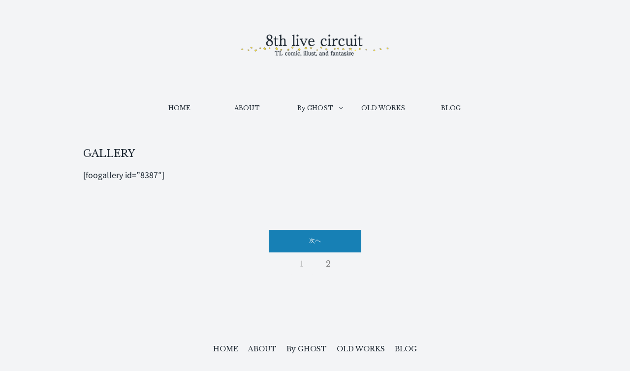

--- FILE ---
content_type: text/css
request_url: https://8th-livecircuit.com/wp-content/themes/cocoon-child-master/style.css?ver=6.8.3&fver=20260122120217
body_size: 9768
content:
@charset "UTF-8";

/*!
Theme Name: Cocoon Child
Template:   cocoon-master
Version:    0.0.5
*/

/************************************
** 子テーマ用のスタイルを書く
************************************/
/*必要ならばここにコードを書く*/

/*common*/
@import url("https://fonts.googleapis.com/css2?family=Cookie&family=Kosugi+Maru&display=swap");

@font-face {
  font-family: 'NotoSansCJKjp';
  font-style: normal;
  font-weight: 400;
  src: url('./font/NotoSansJP-Regular.woff') format('woff'),
      url('./font/NotoSansJP-Regular.eot')  format('eot');
  font-display: swap;
}
@font-face {
  font-family: 'NotoSansCJKjp';
  font-style: normal;
  font-weight: 700;
  src: url('./font/NotoSansJP-Bold.woff') format('woff'),
      url('./font/NotoSansJP-Bold.eot')  format('eot');
  font-display: swap;

}
@font-face {
  font-family: 'NotoSansCJKjp';
  font-style: normal;
  font-weight: 900;
  src: url('./font/NotoSansJP-Black.woff') format('woff'),
      url('./font/NotoSansJP-Black.eot')  format('eot');
  font-display: swap;
}

body {
  color: #eee;
  font-family: 'Libre Baskerville', serif, "Hannari", 'Hiragino Kaku Gothic ProN', sans-serif !important;
  -webkit-font-smoothing: antialiased;
}
body::after {
  height: auto;
}
body.public-page {
  position: relative;
}
body.public-page:before {
  content: '';
  position: absolute;
  bottom: 0;
  left: 0;
  right: 0;
  height: 200px;
  background-image: url(img/town.png);
  background-size: 500px auto;
  background-repeat: repeat-x;
  background-position: bottom center;
}
@media screen and (max-width: 768px){
  body.public-page:before {
    background-size: 500px auto;
  }
}
img {
  vertical-align: middle;
  -webkit-touch-callout: none;
  user-select: none;
  -webkit-user-select: none;
}
a {
  transition-property: all;
  transition: 0.2s linear;
}
a:hover {
  opacity: .8;
  color: inherit;
}
h1, h2, h3, h4, h5, h6 {
  font-weight: normal;
}
.no-sidebar .content .main {
  width: 800px;
  margin: 0 auto;
  background: transparent;
}
*::selection {
  background: #a3cdde;
}
/*1030px以下*/
@media screen and (max-width: 1030px){
  .no-sidebar .content .main {
    width: 100%;
  }
}
.article h1, .article h2, .article h3, .article h4, .article h5, .article h6 {
  font-weight: normal;
}
.article h2 {
  border-bottom: 1px dashed #fff;
}
.article h3 {
  font-size: 20px;
  border: none;
  padding-left: 0;
}
.no-sidebar .content .main {
  width: 750px;
  width: 658px;
}
.no-sidebar.page .content .main {
  width: 640px;
}
.home.no-sidebar .content .main {
  width: 800px;
}
/*768px以下*/
@media screen and (max-width: 768px){
  .no-sidebar .content .main {
    width: 100%;
  }
  .home.no-sidebar .content .main {
    width: 100%;
  }
  .no-sidebar.page .content .main {
    width: 100%;
  }
}

/*header*/
.tagline {
  padding: 10px;
  opacity: .2;
  font-size: 12px;
}
#header-container .navi a, #navi .navi-in>.menu-header .sub-menu a {
  font-size: 12px;
}
.navi-in > ul li {
  height: 40px;
  line-height: 40px;
}
#navi .navi-in>ul>li {
  padding: 0 5px;
}
#navi .navi-in>.menu-header .sub-menu {
  background: #a3cdde;
  border-radius: 3px;
}
#navi .navi-in>.menu-header .sub-menu a {
  color: #293665;
}
#navi .navi-in>.menu-header .sub-menu a:hover {
  color: #eee;
}
#navi .navi-in>.menu-header .sub-menu .item-label {
  white-space: nowrap;
  overflow: hidden;
  text-overflow: ellipsis;
  -o-text-overflow: ellipsis;
  width: 168px;
}
#navi .navi-in a:hover, #footer a:hover {
  background: none;
  opacity: 1;
  color: #a3cdde;
}
.logo-image {
  background: url(img/star.png) no-repeat center / 300px;
  /* padding: 10px 0 0; */
}
@media screen and (max-width: 768px){
  .logo-image {
    background: url(img/star.png) no-repeat center / 200px;
  }
}
.logo-header img {
  vertical-align: inherit;
}

#menu-item-12158 {
  display: none;
}
@media screen and (max-width: 1023px) {
  /* .menu-drawer {
    position: relative;
  } */
  .menu-drawer .menu-item-12158 {
    display: block;
    position: absolute;
    bottom: 30px;
    left: 15px;
    font-size: 0;
  }
  .menu-drawer .menu-item-12158 a {
    display: inline;
  }
  .menu-drawer .menu-item-12158 a::after {
    content: "\f4ad";
    font-size: 20px;
  }
}

/* notice-area */
/* #notice-area {
  position: absolute;
  top: 0;
  left: 0;
  right: 0;
}
#notice-area a {

}
.header .header-in {
  padding-top: 40px;
} */
/*768px以下*/
/* @media screen and (max-width: 768px){
  .slicknav_btn {
    margin: 35px 5px 6px;
  }
  .header .header-in {
    padding-top: 10px;
  }
} */
/*600px以下*/
/* @media screen and (max-width: 600px){
  #wpadminbar {
    position: fixed;
  }
} */

/* @media screen and (max-width: 600px) {
  #wpadminbar {
    top: -46px;
  }
} */

@media screen and (max-width: 834px) {
  .top-has-sub.has-sub.has-icon {
    display: none;
  }
}

@media screen and (max-width: 1023px) {
    .mobile-header-menu-buttons, .mobile-header-menu-buttons .menu-content {
      background: #F3F4F6;
      color: #1F2933;
    }
    .mobile-header-menu-buttons .navi-menu-caption {
      display: none;
    }
    .mobile-header-menu-buttons .logo-menu-button img {
      max-height: 30px;
    }
    .mobile-header-menu-buttons .search-menu-button .menu-open {
      display: none;
    }
    .mobile-header-menu-buttons .menu-close-button {
      text-align: right;
      margin: 0 15px 0 15px;
    }
}



/*top*/
.appeal {
  background-size: auto 100%;
}
/*480px以下*/
@media screen and (max-width: 480px){
  /*header*/
  .appeal {
    background-size: cover;
  }
}
.appeal-content {
  background: none;
}
.appeal-button {
  max-width: inherit;
  border-radius: 50px;
}
.appeal .appeal-in {
  margin: 80px auto 0;
  max-width: 550px;
  padding: 0;
  position: relative;

}
.appeal-content .appeal-button {
  /*color: #293665;*/
  /*border: 4px double #293665;*/
  position: absolute;
  left: 0;
  top: 0;
  bottom: 0;
  right: 0;
  background: none;
  border: none;
  color: #a3cdde;
  display: flex;
  justify-content: center;
  align-items: center;
  font-size: 20px;
  /*padding-top: 80px;*/
}
.appeal-content .appeal-button:hover {
  /*background: #293665;*/
  color: #eee;
  /*border: 3px double #a3cdde;*/
  background: #293665;
  opacity: .5;
  border-radius: 0;
}
.home .content {
  margin: 0;
}

.home .article h1 {
  text-indent:100%;
  white-space:nowrap;
  overflow:hidden;
  font-size: 10px;
  margin: 0;
}

.a-wrap {
  color: #eee;
}
.a-wrap:hover:hover {
  color: #eee;
}
.new-entry-card-post-date {
  display: block;
  font-size: 10px;
}
.new-entry-card-date {
  /* display: block; */
  display: inline-block;
}
.new-entry-card-post-date {
  display: block !important;
  font-size: 10px;
}
.new-entry-card-title {
  font-size: 14px;
  padding: 0px 0 0 4px;
}
.widget-entry-card-thumb {
  margin-top: 0;
  margin-right: 15px;
}
.widget-entry-cards figure {
  /* width: 60px; */
  /* height: 60px; */
  /* border-radius: 50%; */
  border-radius: 10px;
  overflow: hidden;
}
.widget-entry-cards figure img {
  max-width: inherit;
  width: auto;
}
.widget-entry-cards figure span.cat-label {
  display: none;
}
.widget-entry-cards .widget-entry-card-content {
  margin-left: 70px;
  padding-top: 5px;
}
.new-entry-card .cat-label {
  /* display: none; */
  /* background: #a3cdde; */
  /* color: #293665; */
  position: inherit;
  border: none;
  font-size: 10px;
  color: #bbb;
  padding: 0;
}
.new-entry-card-update-date {
  display: none;
}

.top-tag .column-wrap.column-2 {
margin: 0 0 5px;
gap: unset;
}
.top-tag .column-wrap.column-2 p {
margin: 0;
padding: 0 2px 0;
}

.top-tag .column-wrap.column-2 > div {
 width: auto;
}

@media screen and (max-width: 834px) {
 .top-tag .column-wrap.column-2 {
   flex-direction: inherit;
 }
}

@media screen and (max-width: 599px) {
.top-tag .column-wrap {
flex-direction: inherit !important;
}
.top-tag .column-wrap.column-2 {
margin: 0;
}
.top-tag .column-left, .top-tag .column-right {
padding: 0 !important;
}
}

@media screen and (max-width: 599px) {
 .container .column-wrap > div {
  padding-top: 0;
  /*margin-top: -10px;*/
}
 .container .top-tag.top-tag_cat .column-wrap > div {
 width: 49.5%;
}
}

/* 2024/10/22 */
.top-tag .column-wrap.column-2 {
  margin: 0 0 5px;
  }
  .top-tag .column-wrap.column-2 p {
  margin: 0;
  padding: 0 2px 0;
  }
  
  .top-tag .column-wrap.column-2 > div {
   width: auto;
  }
  
  @media screen and (max-width: 834px) {
   /* .top-tag .column-wrap.column-2 {
     flex-direction: inherit;
   } */
  }
  
  @media screen and (max-width: 599px) {
    /* .top-tag .column-wrap {
    flex-direction: inherit !important;
    }
    .top-tag .column-wrap.column-2 {
    margin: 0;
    }
    .top-tag .column-left, .top-tag .column-right {
    padding: 0 !important;
    } */

    .top-tag > .column-wrap {
      display: block;
    }
    .top-tag .column-wrap.column-2 > div {
      margin: 0;
    }
  }
  
  @media screen and (max-width: 599px) {
   .container .column-wrap > div {
    padding-top: 0;
    /*margin-top: -10px;*/
  }
   .container .top-tag.top-tag_cat .column-wrap > div {
   width: 49.5%;
  }
  }

/* tegalog */
.tegalog_list_block {
  margin: 0 0 25px;
  font-size: 14px;
  line-height: 1.4em;
}
.tegalog_list a {
  font-family: "游ゴシック体", "Yu Gothic", "Hiragino Kaku Gothic Pro", "Meiryo", sans-serif;
  font-family: 'メイリオ', Meiryo, 'ヒラギノ丸ゴ ProN', 'Hiragino Maru Gothic ProN', 'Hiragino Kaku Gothic ProN', 'ヒラギノ角ゴ ProN W3', sans-serif;
  font-family: 'NotoSansCJKjp', "Hiragino Kaku Gothic ProN","ヒラギノ角ゴ ProN W3", "メイリオ", Meiryo, sans-serif;
  text-decoration: none;
  margin: 0 10px 0 0;

}
.tegalog_list .date {
  /* text-align: right; */
  font-size: 12px;
  color: #bbb;
}

/*pagenate single*/
.pager-post-navi a figure {
/*  width: 120px;
  height: 120px;
  overflow: hidden;
  border-radius: 50%;*/
}
.pager-post-navi a figure img {
  border-radius: 50%;
}
.pager-post-navi a.next-post::before, .pager-post-navi a.prev-post::before {
  color: #a3cdde;
  font-size: 14px;
}
.pager-post-navi a.prev-next-home {
  font-size: 20px;
  color: #a3cdde;
}
.pager-post-navi.post-navi-square {
  border-bottom: 1px dotted #fff;
  padding-bottom: 20px;
  margin-bottom: 20px;
}
/*480px以下*/
@media screen and (max-width: 480px){
  .pager-post-navi.post-navi-square {
    flex-direction: row;
    margin: 20px 0;
  }
}

/*pagenate archive*/
.pagination-next-link, .comment-btn {
  color: #eee;
  font-size: 14px;
}
.pagination-next-link:hover, .comment-btn:hover {
  color: #a3cdde;
}
.pagination {
  margin: 0;
}
.page-numbers {
  color: #eee;
}
.pagination a:hover {
  color: #a3cdde;
}
.pagination .current {
  opacity: .2;
}

/*archive*/
.list {
  row-gap: 0;
}
.related-entry-card-content, .entry-card-content {
  padding-bottom: 0;
}
.archive-title {
  font-size: 16px;
  display: none;
}
.tag .archive-title {
  display: block;
  padding: 1.5%;
  margin-bottom: 20px;
  border-bottom: 1px dashed #708090;
}
.category-illust .archive-title , .category-koneta .archive-title , .category-atogaki .archive-title , .category-news .archive-title  {
  display: block;
  padding: 10px;
}
.archive-title span {
  display: none;
}

.entry-card-meta-original {
  display: flex;
  flex-direction: row-reverse;
  margin: 0 0 10px 0;
}
.entry-card-meta-original .post-tags {
  display: flex;
  justify-content: flex-end;
  align-items: center;
  padding: 0;
  list-style-type: none;
  font-size: 0.7em;
}
.entry-card-meta-original .post-tags li {
  margin: 0 5px 0 0;
}
.entry-card-meta-original .post-tags a {
  text-decoration: none;
}

/*768px以下*/
@media screen and (max-width: 768px){
  .archive-title {
    font-size: 16px;
    display: block;
    padding: 0 10px;
  }
  .category-49 .archive-title, .category-54 .archive-title, .category-3 .archive-title {
    display: none;
  }
  .category-illust .archive-title , .category-koneta .archive-title , .category-atogaki .archive-title , .category-news .archive-title {
    padding: 10px 0 0;
  }
}
.cat-label {
  border: none;
  border-right: 1px solid #293676;
  border-bottom: 1px solid #293676;
  top: 0;
  left: 0;
  padding: 0 10px;
}
.entry-card-title {
  margin-top: 10px;
}
.category-by-ghost .e-card-meta {
  display: none;
}
.post-date::before {
  content: none;
}
.post-date > span {
  /* display: none; */
}
.post-date > span::before {
  content: none;
}
.category-memo .entry-card-thumb {
  /*max-height: 315px;*/
  /*overflow: hidden;*/
}
/*480px以下*/
@media screen and (max-width: 480px){
  .category-memo .entry-card-thumb {
    /*max-height: 200px;*/
    /*overflow: hidden;*/
  }
}
#text-12 {
  font-family: 'NotoSansCJKjp', "Hiragino Kaku Gothic ProN", "ヒラギノ角ゴ ProN W3", "メイリオ", Meiryo, sans-serif;
  margin: 0 10px 40px;
  padding: 15px;
  text-align: center;
  font-size: 14px;
  border: 1px solid #708090;
  border-radius: 5px;
}
@media screen and (max-width: 480px) {
  #text-12  {
    margin: 0 0 30px;
    padding: 12px 5px;
    font-size: 12px;
  }
}
#text-12 p {
  margin: 0;
}
#text-12 a {
  text-decoration: none;
}
.related-entry-card-snippet, .entry-card-snippet {
  font-family: 'NotoSansCJKjp', "Hiragino Kaku Gothic ProN", "ヒラギノ角ゴ ProN W3", "メイリオ", Meiryo, sans-serif;
}
#media_image-2.widget {
  text-align: center;
  margin-bottom: 15px;
}

/*single*/
.entry-title {
  font-size: 20px;
  margin-bottom: 25px;
}
.categoryid-3 .entry-title:after {
    content: "old";
    font-size: 10px;
    background: #000;
    padding: 0  10px;
    vertical-align: super;
    margin: 0 0 0 10px;
}
@media screen and (max-width: 480px) {
  .entry-title, .article h2 {
    padding: 0.6em 0;
  }
}
.pager-links {
  margin: 0;
}
.pager-links a {
  text-decoration: none;
}
.pager-links a:hover span {
  color: #a3cdde;
}
.pager-prev-next a {
  text-decoration: none;
}
.pager-links a span {
  background: none;
  border: none;
}
.page-numbers.current {
  opacity: .2;
}
.pager-links.pager-prev-next {
/*   display: none; */
}
.pager-links.pager-prev-next a {
	background: #a3cdde;
	width: 20%;
}
@media screen and (max-width: 768px) {
	.pager-links.pager-prev-next a {
		width: 30%;
	}
}
.pager-links.pager-prev-next a span {
	color: #293665;
	font-size: 12px;
}
.related-entry-heading {
  margin-top: 50px;
}
.single .entry-content {
  /* font-family: "游ゴシック体", "Yu Gothic", "Hiragino Kaku Gothic Pro", "Meiryo", sans-serif; */
  font-family: 'メイリオ', Meiryo, 'ヒラギノ丸ゴ ProN', 'Hiragino Maru Gothic ProN', 'Hiragino Kaku Gothic ProN', 'ヒラギノ角ゴ ProN W3', sans-serif;
  font-family: 'NotoSansCJKjp', "Hiragino Kaku Gothic ProN","ヒラギノ角ゴ ProN W3", "メイリオ", Meiryo, sans-serif;
  margin-bottom: 60px;
}
@media screen and (max-width: 768px) {
  .single .entry-content {
    margin-bottom: 40px;
  }
}
.related-entry-heading {
  margin-top: 30px;
}
.categoryid-3 .pager-post-navi.post-navi-square {
  display: none;
}
.categoryid-3 .date-tags {
  display: none;
}
.categoryid-49 .article-header,.categoryid-46 .article-header {
  max-width: 500px;
  margin: 16px auto 25px;
}
.categoryid-49 .entry-content, .categoryid-46 .entry-content {
  max-width: 500px;
  margin: 1em auto 60px;
}
.categoryid-49 .pager-post-navi.post-navi-square, .categoryid-46 .pager-post-navi.post-navi-square {
  display: none;
}
.categoryid-49 .date-tags, .categoryid-46 .date-tags {
  display: none;
}
.rect-vartical-card .related-entry-card-title {
  padding-top: 5px;
}
.categoryid-9 .post-date {
  display: block !important;
}
.category-4 .entry-card-meta, .category-5 .entry-card-meta, .category-14 .entry-card-meta, .category-54 .entry-card-meta{
  display: none;
}
.categoryid-14 .post-date {
  display: none;
}

@media screen and (max-width: 600px) {
  .a5base {
    margin: 0 -16px;
  }
}

/* タグ追加 */
.article .post-tags {
  text-align: right;
  margin-top: 4em;
}

.article .tag-lead {
  font-size: 0.9em;
  color: #666;
}

.article .tag-list {
  display: flex;
  justify-content: flex-end;
  align-items: center;
  flex-wrap: wrap;
  gap: 3px;
  list-style: none;
  padding: 0;
  margin: 0;
}

.article .tag-item a {
  display: inline-block;
  padding: 0px 12px;
  font-size: 0.8em;
  border-radius: 3px;
  /* background: #f2f2f2; */
  color: #a3cdde;
  text-decoration: none;
  border: 1px solid #a3cdde;
}

/* .article .tag-item a:hover { */
  /* background: #ddd; */
/* } */

/*footer*/
.footer-bottom {
  margin-top: 50px;
  padding: 0 0 30px;
  font-size: 10px;
}
.navi-footer {
  margin-bottom: 20px;
}
.footer-bottom.fnm-text-width .menu-footer li,
.navi-footer-in > .menu-footer li {
  border: none;
}
@media screen and (max-width: 768px) {
  .navi-footer-in > .menu-footer {
    flex-wrap: nowrap;
  }
  .navi-footer-in > .menu-footer li.menu-item {
    /* border: none; */
  }
  .navi-footer-in > .menu-footer li.menu-item:last-child {
    /* display: none; */
  }
  .navi-footer-in a {
    font-size: 10px;
  }
}

/* re main */
.category-byghost .e-card-meta, 
.category-re-main .e-card-meta {
    display: none;
}
@media screen and (max-width: 834px) {
    .categoryid-49 .article .entry-content p:has(img), .categoryid-46 .article .entry-content p:has(img) {
        margin: 0 -16px 1.4em -16px;
    }
}
#text-7, #text-11, #text-14 {
    border-top: 1px dashed #fff;
    padding-top: 1.4em;
}
#text-11 {
  margin-top: 60px;
}
#text-14 {
  margin: 100px 0 50px;
}
.categoryid-49 .related-entries, .categoryid-46 .related-entries {
    display: none;
}

.widget-below-sns-buttons-title {
    margin: 22px 0;
    font-size: 24px;
}
.widget-related-entry-cards {
    display: flex;
    flex-wrap: wrap;
    justify-content: space-around;
}
.widget-related-entry-card-link {
    width: 24.5%;
}
@media screen and (max-width: 834px) {
    .widget-entry-cards .widget-related-entry-card-link {
        width: 49%;
        margin-bottom: 4%;
    }
}
@media screen and (max-width: 356px) {
    .widget-entry-cards .widget-related-entry-card-link {
        width: 100%;
    }
}
.widget-related-entry-card-link figure {
    height: inherit;
    border-radius: inherit;
}
.widget-entry-cards.card-large-image .card-content {
    margin: 0;
    padding-bottom: 1.2em;
    font-size: 16px;
}


/*clap ranking wrapper*/
#custom_html-2 {
  /*border-top: 1px dashed #fff;*/
  /* padding: 10px 20px 0; */
  /* padding: 10px 20px 20px; */
  margin: 0 0 0;
}
#custom_html-2 > div {
  display: flex;
  justify-content: center;
  align-items: center;
}
#custom_html-3 {
	/* padding: 10px 20px 20px; */
  /* margin: 20px 0 0; */
}
#custom_html-3 > div {
  display: flex;
  justify-content: center;
  align-items: center;
}
#custom_html-4 {
	border-bottom: 1px dashed #fff;
}
.msg-box span {
	cursor: pointer;
}

/*clap*/
.maroyaka-webclap {
  float: left;
  font-family: inherit !important;
}
.mwc-message-box {
  background: #000 !important;
  border: none !important;
}
.mwc-message-box:before, .mwc-message-box:after {
  content: none !important;
}
.mwc-message-box-inner {
  padding: 44px 14px 12px !important;
}
.mwc-message-box .close {
  top: 10px !important;
  left: 10px !important;
  right: auto !important;
}
.maroyaka-webclap .btn {
  background: #293665 !important;
  box-shadow: none !important;
  border: none !important;
  font-size: 16px !important;
  margin: 0 0 0 10px !important;
}
.maroyaka-webclap .btn-default {
  background: none !important;
  text-shadow: none !important;
  color: #fff !important;
  transition: all 0.5s ease;
  border: 1px solid #fff !important;
  padding: 1px 15px !important;
  font-family: 'Libre Baskerville', serif, "Hannari", 'Hiragino Kaku Gothic ProN', sans-serif !important;
}
.maroyaka-webclap .btn-default:hover {
  border: 1px solid #fff !important;
  background: #fff !important;
  color: #293665 !important;
}
.mwc-message-box .form-control {
  font-size: 16px !important;
}
.mwc-message-box .form-control:focus {
  border-color: transparent !important;
}
.mwc-message-box .alert {
  border: none !important;
  font-size: 12px !important;
  background: none !important;
  padding: 0 !important;
  box-shadow: none !important;
  margin: 10px 0 !important;
}
.mwc-message-box .alert:before {
  content: none !important;
}

/*ranking*/
.ranking_btn {
  display: inline-block;
  color: #eee;
  border: 1px solid #fff;
  padding: 1px 5px;
  font-size: 12px;
  line-height: 1.5;
  border-radius: 3px;
  /* margin: 0 0 0 15px; */
  text-decoration: none;
}
.msg-box .ranking_btn {
	margin: 0;
}
.ranking_btn:hover {
  background: #fff;
  color: #293665;
  opacity: 1;
}
.clap_icon {
  margin: 0px;
}

/*blogcard*/
.blogcard-wrap {
  margin: 0 0 15px;
  background: none;
  width: 100%;
}
@media screen and (max-width: 768px) {
  .blogcard-wrap {
    margin: 0;
  }
}
.blogcard {
  border: 2px solid #708090 !important;
  padding: 15px 20px;
  border-radius: 0;
}
@media screen and (max-width: 768px) {
  .blogcard {
    padding: 15px 15px 20px;
  }
}
.blogcard-type {
  margin-top: 2.8em;
}
.blogcard-type .blogcard {
  padding: 15px 10px 10px;
}
.blogcard-thumbnail img {
  margin: 0 !important;
  border-radius: 5px;
}
.blogcard-type .blogcard .blogcard-label {
  background-color: #708090;
  color: #eee;
  border-radius: 0;
  left: -1px;
  /* right: 2%; */
  line-height: 15px;
  top: -21px;
}
.internal-blogcard .blogcard-footer {
  display: none;
}
@media screen and (max-width: 480px){
	.blogcard-thumbnail{
		width: 40%;
	}
  .blogcard-content {
    margin-left: 43.6%;
  }
  .blogcard-title {
    font-size: 110%;
  }
  .blogcard-snippet{
    /* display: none; */
  }
  .blogcard-type .blogcard {
    padding: 15px 10px 15px;
  }
}

/*blogcard 続きボタン */
.internal-blogcard-wrap {
  position: relative;
}
.internal-blogcard-wrap::after{
	content: '続きを読む \F02D';
	position: absolute;
	bottom: 0;
	right: 0;
	font-size: 80%;
	background-color: #a3cdde;
	padding: .2em 2.6em .2em 3em;
	/* font-weight: bold; */
	color: #293665;
  font-family: FontAwesome;
}

/* 囲みラベル変更 */
.bct-next .blogcard-label .fa::before {
  content: "\F061";
}
.bct-next .blogcard-label::after {
  content: "NEXT STORY";
}
.bct-related .blogcard .blogcard-label .fa::before {
  content: "\F004  関連漫画";
}
.bct-external_link .blogcard .blogcard-label .fa::before {
  content: "\F08E  参考サイト";
}
.bct-related .blogcard-label::after {
  content: none;
}


/*page*/
.page .entry-content {
  font-family: 'NotoSansCJKjp', "Hiragino Kaku Gothic ProN","ヒラギノ角ゴ ProN W3", "メイリオ", Meiryo, sans-serif;
}
.page-id-65 .entry-content {
  font-family: 'Libre Baskerville', serif, "Hannari", 'Hiragino Kaku Gothic ProN', sans-serif;
}
.parent-pageid-1074 .entry-content {
  font-family: "游ゴシック体", "Yu Gothic", "Hiragino Kaku Gothic Pro", "Meiryo", sans-serif;
  font-family: 'メイリオ', Meiryo, 'ヒラギノ丸ゴ ProN', 'Hiragino Maru Gothic ProN', 'Hiragino Kaku Gothic ProN', 'ヒラギノ角ゴ ProN W3', sans-serif;
  font-family: 'NotoSansCJKjp', "Hiragino Kaku Gothic ProN","ヒラギノ角ゴ ProN W3", "メイリオ", Meiryo, sans-serif;
}

/* contact form7 */
.wpcf7-submit {
	border-radius: 0;
	background: #a3cdde;
	max-width: 250px;
	height: 30px;
	color: #293665;
	font-size: 12px;
	padding: 0 !important;
	border: none;
/* 	display: block; */
/* 	margin: 0 auto !important; */
}
span.wpcf7-list-item {
	margin: 0 10px 0 0 !important;
}

/* under hitokoto toppagelist */
#top-under .new-entry-cards {
  display: flex;
  flex-wrap: wrap;
}
#top-under .widget-entry-card-content{
  display: none;
}
#top-under .a-wrap {
  position: relative;
  width: 16.66666%;
  border: 1px solid #293665;
  margin: 0;
  padding: 0;
}
#top-under .a-wrap::before {
  content: '';
  padding-top: 100%;
  display: block;
}
#top-under .new-entry-card {
  position: absolute;
  left: 0;
  right: 0;
  top: 0;
  bottom: 0;
}
#top-under .widget-entry-cards figure {
  width: auto;
  height: auto;
  border-radius: 0;
  overflow: inherit;
  height: 100%;
  margin: 0;
}
#top-under .widget-entry-cards figure img {
  height: 100%;
  width: 100%;
  object-fit: cover;
}
@media screen and (max-width: 480px) {
  #top-under .a-wrap {
    /* width: 33.3333%; */
  }
}

/* under hitokoto list */
.post-type-archive-under .archive-title {
  display: none;
}
.post-type-archive-under #main {
  background: #000;
  max-width: 600px;
  margin: 20px auto 0;
  border-radius: 10px;
  padding: 40px 50px 20px;
}
.post-type-archive-under #main::before {
  content: '創作全般やサイト運営について、個人的なことなど';
  font-size: 12px;
  display: block;
  margin: 0 0 25px;
}
.post-type-paged-2.post-type-archive-under #main::before,
.post-type-paged-3.post-type-archive-under #main::before,
.post-type-paged-4.post-type-archive-under #main::before,
.post-type-paged-5.post-type-archive-under #main::before,
.post-type-paged-6.post-type-archive-under #main::before,
.post-type-paged-7.post-type-archive-under #main::before,
.post-type-paged-8.post-type-archive-under #main::before,
.post-type-paged-9.post-type-archive-under #main::before,
.post-type-paged-10.post-type-archive-under #main::before,
.post-type-paged-11.post-type-archive-under #main::before,
.post-type-paged-12.post-type-archive-under #main::before,
.post-type-paged-13.post-type-archive-under #main::before,
.post-type-paged-14.post-type-archive-under #main::before,
.post-type-paged-15.post-type-archive-under #main::before,
.post-type-paged-16.post-type-archive-under #main::before,
.post-type-paged-17.post-type-archive-under #main::before {
  content: none;
}
.post-type-archive-under {

}
.post-type-archive-under .list.ect-big-card {
  display: flex;
  flex-wrap: wrap;
  justify-content: space-between;
}
.post-type-archive-under .list.ect-big-card::after {
  content:"";
  display: block;
  width:33.333%;
}
.post-type-archive-under .entry-card-wrap {
  padding: 0;
  width: 33.333%;
  position: relative;
  margin: 0;
}
.post-type-archive-under .entry-card-wrap:before {
  content: '';
  padding-top: 100%;
  display: block;
}
.post-type-archive-under .entry-card-wrap > article {
  position: absolute;
  left: 0;
  right: 0;
  top: 0;
  bottom: 0;
}
.post-type-archive-under .entry-card-wrap > article >figure {
  height: 100%;
  margin: 0;
}
.post-type-archive-under .entry-card-wrap > article > figure > img {
  object-fit: cover;
  height: 100%;
}
.post-type-archive-under .entry-card-content {
  display: none;
}
.post-type-archive-under .cat-label {
  display: none;
}
.post-type-archive-under .pagination-next-link {
  border: none;
  background: none;
}
.post-type-archive-under .page-numbers {
  border: none;
}
.post-type-archive-under {

}
.post-type-archive-under {

}
.post-type-archive-under {

}
.post-type-archive-under {

}
.post-type-archive-under {

}
@media screen and (max-width: 480px) {
  .post-type-archive-under #main {
    padding: 20px;
    border-radius: 0;
    margin-top: 30px;
  }
  .post-type-archive-under .entry-card-wrap {
    padding: 0;
    width: 33.333%;
    position: relative;
  }
}

/* under hitokoto content */
#under-ttl {
  font-family: 'Libre Baskerville', serif, "Hannari", 'Hiragino Kaku Gothic ProN', sans-serif !important;
  max-width: 600px;
  /* color: #241816; */
  color: #000;
  font-size: 14px;
  line-height: 1;
  margin: 0 auto -2px;
  text-align: right;
  display: none;
}
#under-date {
  margin: 0;
}
#under-date .post-date {
  /* display: block;
  max-width: 600px;
  color: #000;
  font-size: 14px;
  line-height: 1;
  margin: 0 auto -2px;
  text-align: right;
  padding: 0; */
}
#under-date .post-update {
  display: none;
}
#under-main-content {
  /* max-width: 600px;
  margin: 0 auto;
  background: #000;
  padding: 50px 50px;
  border-radius: 10px 0 10px 10px; */
}
#under-main-content h1 {
  color: #000;
  font-size: 1px;
  line-height: 1px;
  margin: 0;
}
#under-main-content .date-tags {
  margin: 0;
  display: none;
}
#under-main-content .entry-content {
  margin: 0;
}
#under-main-content .entry-content>* {
  /* line-height: 1.4; */
}
#under-main-content p {
  /* margin: 0 0 10px; */
}
#under-main-content .gallery {
  margin: 0 0 20px;
}
#under-main-content .gallery .gallery-item {
  margin: 0 0 5px;
}
#under-main-content .gallery .gallery-item img {
  border: none;
}
#under-main-content .under-tag {
  text-align: right;
  font-size: 12px;
  margin: 25px 0 10px;
}
#under-main-content .under-tag span {
  margin: 0 0 0 10px;
}
#under-main-content .pager-post-navi.post-navi-square {
  margin-top: 0;
  padding: 0;
}

@media screen and (max-width: 600px){
  #under-main-content {
    /* padding: 30px 15px;
    border-radius: 0;
    margin: 0 -10px; */
  }
}


/* under 20190914 */
.under > .pagination-next {
  display: none;
}
.post-type-archive-under #main::before {
  content: none;
}
.post-type-archive-under #main {
    background: none;
    max-width: inherit;
    margin: auto;
    border-radius: none;
    padding: 0;
}
.under-wrapper {
  font-family: 'NotoSansCJKjp', "Hiragino Kaku Gothic ProN","ヒラギノ角ゴ ProN W3", "メイリオ", Meiryo, sans-serif;
  position: relative;
  background: #000;
  max-width: 600px;
  /* margin: 20px auto; */
  /* border-radius: 10px 0 10px 10px; */
  padding: 20px 40px 20px;
}
.under-wrapper .entry-title {
  text-indent:100%;
  white-space:nowrap;
  overflow:hidden;
  margin: 0;
  line-height: 0;
  padding: 0;
}
.under-wrapper .under-date {
  margin: 0;
  background: none;
  border: none;
  padding: 0;
  font-size: 12px;
  /* color: #000; */
  line-height: 1;
  margin: 0;
  text-align: right;
  /* position: absolute; */
  right: 0;
  bottom: 100%;
}
.under-wrapper p {
  margin: 0 0 15px;
}
.under-wrapper img {
  margin: 5px 0;
}
.under-wrapper .under-tag {
  text-align: right;
  font-size: 12px;
  /* font-family: 'Libre Baskerville', serif, "Hannari", 'Hiragino Kaku Gothic ProN', sans-serif !important; */
}
.under-wrapper .under-tag span {
  /* margin: 0 0 0 10px; */
}

@media screen and (max-width: 480px) {
  .under-wrapper {
    padding: 20px;
  }
  .under-wrapper .entry-content {
    margin: 0 0 20px;
  }
  .under-wrapper .blogcard {
    /* margin: 10px 0; */
  }
}

/* under 20200706 */
@media screen and (max-width: 600px) {
  .single-under .content .main {
    padding-left: 0;
    padding-right: 0;
  }
}

/* under 20221212 */
/* @media screen and (max-width: 480px) {
  body.single-under {
    font-size: 16px;
  }
  body.post-type-archive-under {
    font-size: 16px;
  }
} */

/* under 1:3カラム*/
.under-wrapper .column-2-4-1-3 {
  margin-bottom: 0;
}
.under-wrapper .column-2-4-1-3 .column-left {
  width: 20%;
  margin-bottom: 0;
}
.under-wrapper .column-2-4-1-3 .column-right {
  width: 80%;
  padding: 20px 0 0;
  margin-bottom: 0;
}
.under-wrapper .column-2-4-1-3 img {
  width: 100%;
}
@media screen and (max-width: 834px) {
  .under-wrapper .column-2-4-1-3 {
    flex-direction: row;
  }
  .under-wrapper .column-2-4-1-3 .column-left {
    width: 40%;
  }
  .under-wrapper .column-2-4-1-3 .column-right {
    padding: 15px 0 0;
  }
}


/* editor */
.editor-post-title__block .editor-post-title__input, div.editor-block-list__block, div.editor-block-list__block p {
  font-family: "游ゴシック体", "Yu Gothic", "Hiragino Kaku Gothic Pro", "Meiryo", sans-serif !important;
  font-family: 'メイリオ', Meiryo, 'ヒラギノ丸ゴ ProN', 'Hiragino Maru Gothic ProN', 'Hiragino Kaku Gothic ProN', 'ヒラギノ角ゴ ProN W3', sans-serif !important;
  font-family: 'NotoSansCJKjp', "Hiragino Kaku Gothic ProN","ヒラギノ角ゴ ProN W3", "メイリオ", Meiryo, sans-serif !important;
}

/* グーテンベルグ */
.wp-block-image {
  margin: 0;
}
.wp-block-gallery {
  padding: 0 !important;
}
.blocks-gallery-item {
  margin: 0 !important;
}

/* gallery */
#foogallery-gallery-4622.foogallery {
  display: flex !important;
}
.fbx-rounded a:hover, .foogallery a:hover {
  opacity: 1 !important;
}
.foogallery.fg-hover-zoom2 .fg-thumb:before {
  background: rgba(41, 54, 101, .6) no-repeat center center !important;
  background-image: url(/wp-content/plugins/foogallery/extensions/default-templates/shared/img/zoom2.png) !important;
}
.fbx-rounded .fbx-item-current, .fbx-rounded .fbx-item-image, .fbx-rounded .fbx-item-next {
  border-radius: 0 !important;
}
.fbx-rounded .fbx-inner {
  border: none !important;
  border-radius: 0 !important;
}
.fbx-rounded .fbx-caption {
  border-radius: 0 !important;
  font-family: "游ゴシック体", "Yu Gothic", "Hiragino Kaku Gothic Pro", "Meiryo", sans-serif !important;
  font-family: 'メイリオ', Meiryo, 'ヒラギノ丸ゴ ProN', 'Hiragino Maru Gothic ProN', 'Hiragino Kaku Gothic ProN', 'ヒラギノ角ゴ ProN W3', sans-serif !important;
  font-family: 'NotoSansCJKjp', "Hiragino Kaku Gothic ProN","ヒラギノ角ゴ ProN W3", "メイリオ", Meiryo, sans-serif !important;
  background: rgba(41, 54, 101, .7) !important;
}
.fbx-rounded .fbx-next {
  right: -38px;
  border-radius: 0 !important;
}
/* .fbx-next:before {
  font-family: FontAwesome !important;
  content: "\F054" !important;
} */
.fbx-rounded .fbx-prev {
  left: -38px;
  border-radius: 0 !important;
}
/* .fbx-prev:before {
  font-family: FontAwesome !important;
  content: "\F053" !important;
} */
.fbx-rounded.fbx-light .fbx-close {
  border-color: transparent !important;
  top: -9px;
  right: -44px;
}
.fbx-rounded.fbx-light .fbx-count {
  display: none !important;
}
.fbx-caption-desc a {
  display: block;
  color: #a3cdde !important;
  padding: 10px 0;
  font-family: FontAwesome;
  text-decoration: none;
}
.fbx-caption-desc a::after {
  content: "\F14C";
  padding: 0 0 0 5px;
}


/* 230624 */
.page-id-4591 .entry-title {
  font-size: 20px;
  margin: inherit;
  color: inherit;
}
.page-id-4591 .fg-default.fg-center {
  display: flex;
  flex-wrap: wrap;
  /* justify-content: space-between; */
}
.page-id-4591 .foogallery .fg-item.fg-loaded {
  flex: 0 0 33.333333333333333%;
  padding: 1px;
}
@media screen and (max-width: 768px) {
  .page-id-4591 .entry-content {
    margin: 1em -15px 3em;
  }
  .page-id-4591 .entry-content h2 {
    margin: 15px;
  }
  .page-id-4591 .foogallery .fg-item.fg-loaded {
    padding: 0;
  }
  /* .page-id-4591 .fg-image {
    object-fit: none;
    zoom: 50%;
  } */
}





/* table */
table, table td, table th {
  border: 1px dotted #fff;
}
table td {
  padding: 6px 10px;
}

/* character sheet */
.single-config .content .main {
  width: 660px;
}
.single-config article {
  font-family: "游ゴシック体", "Yu Gothic", "Hiragino Kaku Gothic Pro", "Meiryo", sans-serif !important;
  font-family: 'メイリオ', Meiryo, 'ヒラギノ丸ゴ ProN', 'Hiragino Maru Gothic ProN', 'Hiragino Kaku Gothic ProN', 'ヒラギノ角ゴ ProN W3', sans-serif !important;
  font-family: 'NotoSansCJKjp', "Hiragino Kaku Gothic ProN","ヒラギノ角ゴ ProN W3", "メイリオ", Meiryo, sans-serif !important;
}
.single-config article h1 {
  font-family: 'Libre Baskerville', serif, "Hannari", 'Hiragino Kaku Gothic ProN', sans-serif !important;
}
.single-config article h2, .single-config article h3 {
  margin-top: 1em;
}

.single-config .date-tags {
  display: none;
}
.single-config .under-entry-content {
  display: none;
}
.blank-box {
  border-radius: 0;
}
.blank-box.bb-tab::before {
  border-radius: 0;
}


/* event */
.event-desc {
  max-width: 600px;
  margin: 0 auto;
}
.event-desc .ttl {
  margin: 0;
}
.event-desc .txt {
  font-size: 12px;
}
.event-desc + .pagination-next {
  display: none;
}
.event-wrapper {
  max-width: 600px;
  margin: 15px auto 30px;
  border: 1px solid #000;
  padding: 2em 0 1em;
}
.event-wrapper .entry-title {
  text-indent: 100%;
  white-space: nowrap;
  overflow: hidden;
  margin: 0;
  line-height: 0;
  padding: 0;
  /* display: inline;
  background: #000;
  padding: 3px 30px; */
}
.event-wrapper .event-date {
  background: #000;
  padding: 3px 30px;
  /* font-size: 10px; */
}
.event-wrapper .entry-content {
  font-family: "游ゴシック体", "Yu Gothic", "Hiragino Kaku Gothic Pro", "Meiryo", sans-serif;
  font-family: 'メイリオ', Meiryo, 'ヒラギノ丸ゴ ProN', 'Hiragino Maru Gothic ProN', 'Hiragino Kaku Gothic ProN', 'ヒラギノ角ゴ ProN W3', sans-serif;
  font-family: 'NotoSansCJKjp', "Hiragino Kaku Gothic ProN","ヒラギノ角ゴ ProN W3", "メイリオ", Meiryo, sans-serif;
  margin: 2em 50px 3em;
}
.event-wrapper .event-tag {
  font-size: 10px;
  text-align: right;
}
.event-wrapper .event-tag p {
  margin: 0 0 5px auto;
  width: 140px;
  background: #000;
  text-align: center;
}
.event-wrapper .event-tag span {
  text-align: center;
}

@media screen and (max-width: 480px) {
  .event-wrapper {
    padding: 1em 0;
    margin: 15px auto;
  }
  .event-wrapper .entry-content {
    margin: 1em 1em 2em;
  }
  .event-wrapper .event-date {
    font-size: 14px;
  }
  .event-wrapper p {
    margin-bottom: 1em;
  }
}


/* 目次 */
.single-config pre {
  padding: 0;
}
.toc {
  border-color: #fff !important;
}
.toc a {
  color: #a3cdde;
}

/* character page */
.parent-pageid-9524 .entry-content {
  font-family: 'NotoSansCJKjp', "Hiragino Kaku Gothic ProN","ヒラギノ角ゴ ProN W3", "メイリオ", Meiryo, sans-serif;
}
.parent-pageid-9524 .column-wrap {
  display: block;
}
.parent-pageid-9524 .column-wrap::after {
  content: "";
  clear: both;
  display: block;
}
.parent-pageid-9524 .column-wrap .column-left {
  float: right;
  margin: 7px 0 0 10px;
  line-height: 1;
  font-size: 12px;
}
@media screen and (max-width: 480px) {
  .parent-pageid-9524 .column-wrap .column-left {
    width: 140px;
  }
}
.parent-pageid-9524 .column-wrap .column-left span {
  /* display: none; */
  font-size: 10px;
}
.parent-pageid-9524 .column-wrap .column-right {
  width: auto;
}
.parent-pageid-9524 .list-link {
  text-decoration: none;
  position: relative;
  padding: 0 0 0 15px;
}
.parent-pageid-9524 .list-link::before {
  content: "\f104";
  font: normal normal normal 14px / 1 FontAwesome;
  font-size: inherit;
  text-rendering: auto;
  -webkit-font-smoothing: antialiased;
  position: absolute;
  left: 0;
  top: 3px;
}

/* log,under 2024.06.06 */
.post-type-archive-log.no-sidebar .content .main,
.tax-logcat.no-sidebar .content .main,
.single-log.no-sidebar .content .main,
.post-type-archive-under.no-sidebar .content #main,
.tax-ucat.no-sidebar .content #main,
.tax-utag.no-sidebar .content #main,
.single-under.no-sidebar .content #main {
  width: auto;
  max-width: 600px;
  padding: 0;
}
.log-headline,
.under-headline {
  margin: 40px 0 0;
  font-size: 14px;
  text-align: center;
}
.log-headline span,
.under-headline span {
  font-size: 12px;
  /* margin: 0 0 0 20px; */
}
.log-post,
.under-post {
  padding: 10px;
  text-decoration: none;
  font-size: 16px;
  position: relative;
}
.log-post::before,
.under-post::before {
  content: "\f044";
  position: absolute;
  top: 8px;
}
.log-cat,
.under-cat {
  font-family: 'NotoSansCJKjp', "Hiragino Kaku Gothic ProN","ヒラギノ角ゴ ProN W3", "メイリオ", Meiryo, sans-serif;
  max-width: 600px;
  padding: 9px 5px 15px 20px;
  margin: 2em 0;
  background: #000;
  color: #eee;
}
.log-cat li,
.under-cat li {
  display: inline-block;
  font-size: 12px;
  margin: 0 14px 0 0;
}
.log-cat li a,
.under-cat li a {
  color: #eee;
}
.under-termttl {
  font-size: 14px;
  font-weight: bold;
  font-family: 'NotoSansCJKjp', "Hiragino Kaku Gothic ProN","ヒラギノ角ゴ ProN W3", "メイリオ", Meiryo, sans-serif;
  padding: 10px 20px;
  margin-top: -20px;
}
article.type-log,
article.type-under {
  border-top: 1px dashed #708090;
}
.log-wrapper,
.under-wrapper {
  border-bottom: 1px dashed #708090;
  font-family: 'NotoSansCJKjp', "Hiragino Kaku Gothic ProN","ヒラギノ角ゴ ProN W3", "メイリオ", Meiryo, sans-serif;
  font-size: 15px;
  word-break: break-word;
  line-height: 1.8em;
  padding: 30px 20px 5px;
  background-color: inherit;
}
.under-wrapper.entry-content {
  border-bottom: none;
}
@media screen and (max-width: 480px) {
  .log-wrapper,
  .under-wrapper {
    font-size: 14px;
    line-height: inherit;
    padding-bottom: 8px;
    padding: 20px 20px 5px;
  }
}
.log-wrapper .entry-content,
.under-wrapper .entry-content {
  margin: 0 0 30px;
}
@media screen and (max-width: 480px) {
  .log-wrapper .entry-content,
  .under-wrapper .entry-content {
    margin: 0 0 20px;
  }
}
.log-wrapper h1,
.single-log h1 {
  text-indent: 100%;
  white-space: nowrap;
  overflow: hidden;
  margin: 0;
  line-height: 0;
  padding: 0;
}
.log-wrapper p,
.single-log p,
.under-wrapper p,
.single-under p {
  margin: 0;
}
@media screen and (max-width: 480px) {
  .log-wrapper p,
  .single-log p,
  .under-wrapper p,
  .single-under p {
    line-height: 1.6;
  }
}
.log-wrapper a.more-link,
.under-wrapper a.more-link {
  display: block;
  background: #a3cdde;
  color: #293665;
  text-decoration: none;
  text-align: center;
  margin: 15px 0 30px;
  border-radius: 3px;
  max-width: 200px;
  font-size: 12px;
  padding: 3px 0 4px;
  position: relative;
  height: 29px;
  line-height: 21px;
}
.log-wrapper a.more-link::after,
.under-wrapper a.more-link::after {
  content: "\f105";
  font: normal normal normal 14px / 1 FontAwesome;
  font-size: inherit;
  text-rendering: auto;
  -webkit-font-smoothing: antialiased;
  position: absolute;
  top: 9px;
  padding: 0 0 0 8px;
}
.log-wrapper a.more-link:has(.restrict),
.under-wrapper a.more-link:has(.restrict) {
  background: #cc99cc;
}
.log-wrapper img,
.single-log img,
.under-wrapper img,
.single-under img {
  margin: 15px 0;
  max-width: 480px;
  width: auto;
}
.under-wrapper figure img {
  width: 100%;
}
@media screen and (max-width: 600px) {
  .log-wrapper img,
  .single-log img,
  .under-wrapper img,
  .single-under img {
    max-width: 100%;
  }
}
.logo-header img {
  width: 200px;
}
.log-wrapper p:first-child img,
.single-log p:first-child img,
.under-wrapper p:first-child img,
.single-under p:first-child img {
  margin: 5px 0 15px;
}
.blogcard-favicon {
  margin: 0 5px 0 0;
}
img.blogcard-favicon-image {
  margin: 0;
}
.log-wrapper .blogcard-wrap,
.single-log .blogcard-wrap,
.under-wrapper .blogcard-wrap,
.single-under .blogcard-wrap {
  margin: 15px 0;
}
.log-wrapper .entry-content a:first-child.blogcard-wrap,
.single-log .entry-content a:first-child.blogcard-wrap,
.under-wrapper .entry-content a:first-child.blogcard-wrap,
.single-under .entry-content a:first-child.blogcard-wrap {
  margin: 5px 0 15px;
}

.log-wrapper .entry-footer,
.single-log .log-single-tag,
.under-wrapper .entry-footer,
.single-under .under-single-tag {
  color: #a9a9a9;
  text-align: right;
  font-size: 10px;
  font-family: 'NotoSansCJKjp', "Hiragino Kaku Gothic ProN","ヒラギノ角ゴ ProN W3", "メイリオ", Meiryo, sans-serif;
}
.log-wrapper .entry-footer a,
.single-log .log-single-tag a,
.under-wrapper .entry-footer a,
.single-under .under-single-tag a {
  margin: 0 5px;
  font-weight: bold;
  text-decoration: none;
}
.log-wrapper .entry-footer a.post-edit-link,
.single-log .log-single-tag a.post-edit-link,
.under-wrapper .entry-footer a.post-edit-link,
.single-under .under-single-tag a.post-edit-link {
  color: #a3cdde;
  text-decoration: none;
  /* border: 1px solid #a3cdde; */
  border-radius: 3px;
  /* padding: 0px 5px 2px 6px; */
  color: #293665;
  margin: 0;
  position: relative;
}
.log-wrapper .entry-footer a.post-edit-link::after,
.single-log .log-single-tag a.post-edit-link::after,
.under-wrapper .entry-footer a.post-edit-link::after,
.single-under .under-single-tag a.post-edit-link::after {
  content: "\f044";
  position: absolute;
  font: normal normal normal 14px / 1 FontAwesome;
  font-size: 12px;
  text-rendering: auto;
  -webkit-font-smoothing: antialiased;
  color: #a3cdde;
  left: 6px;
  top: 4px;
}
.under-wrapper .entry-footer a.under-detail-link {
  position: relative;
  margin: 0 20px;
}
.under-wrapper .entry-footer a.under-detail-link::after {
  position: absolute;
  content: "\f3e5";
  position: absolute;
  font: normal normal normal 14px / 1 FontAwesome;
  font-size: 12px;
  text-rendering: auto;
  -webkit-font-smoothing: antialiased;
  color: #a3cdde;
  left: 6px;
  top: 4px;
}
.single-log article,
.single-under article {
  margin-top: 2em;
}
.single-log article .date-tags,
.single-under article .date-tags {
  margin: 0;
}
.single-log .entry-content,
.single-under .entry-content {
  font-size: 15px;
  word-break: break-word;
  line-height: 1.8em;
  padding: 20px 20px 0;
  margin-top: 0;
  margin-bottom: 0;
}
.single-log .pager-post-navi.post-navi-square,
.single-under .pager-post-navi.post-navi-square {
  border-bottom: 0;
  margin: 0;
  padding: 0;
}
.single-log .log-single-tag,
.single-under .under-single-tag {
  border-bottom: 1px dashed #708090;
  padding: 20px 12px 10px 20px;
}
.single-log .log-single-tag span,
.single-under .under-single-tag span {
  font-size: 12px;
}
.single-under .under-single-tag .under-tag_link {
  font-weight: normal;
}
.single-log .post-update,
.single-under .post-update {
  display: none;
}
.log-single-footer,
.under-single-footer {
  margin: 40px 20px 0;
  font-size: 12px;
}
.log-single-footer a,
.under-single-footer a {
  padding: 0 0 0 15px;
  text-decoration: none;
  position: relative;
  letter-spacing: 2px;
}
.log-single-footer a::before,
.under-single-footer a::before {
  content: "\f104";
  position: absolute;
  left: 0;
}

/* 2024/10/23 undet tag追加 */
.under-wrapper .entry-footer .under-tag_link {
  font-weight: normal;
  margin-left: 0;
}

/* 2025/01/26 under コメント追加 */
.under .under-comment {
  margin: 0;
}
.under .under-comment ul {
  margin: 0 0 0 0;
  list-style-type: none;
  padding: 0;
}
.under .under-comment li {
  /* border: solid #708090; */
  border-width: 0 0 0 1px;
  padding: 0 0 5px 23px;
  margin: 0 0 20px 0;
  position: relative;
}
.under .under-comment li::after {
  content: "\f3e5";
  position: absolute;
  font: normal normal normal 14px / 1 FontAwesome;
  font-size: 14px;
  color: #c0c0c0;
  text-rendering: auto;
  -webkit-font-smoothing: antialiased;
  /* color: #a3cdde; */
  left: 0;
  top: 6px;
}
.under .under-comment .comment-author {
  display: none;
}
.under .under-comment .comment-meta {
  display: none;
}
.under .under-comment .comment-meta a {
  pointer-events: none;
  color: #eee;
  text-decoration: none;
}
.under .under-comment .comment-meta .comment-edit-link {
  display: none;
}

.single-under .under-comment {
  margin: 10px 0 0;
}
.single-under .under-comment li:last-child {
  margin: 0;
}
.single-under .under-comment .comment-meta {
  display: block;
}
.single-under .under-comment .comment-meta a:first-child {
  display: none;
}
.single-under .under-comment .comment-meta a {
  pointer-events: inherit;
  color: #a3cdde;
  text-decoration: underline;
}
.single-under .under-comment .comment-meta .comment-edit-link {
  display: inline;
}
.single-under .under-comment .comment-body {
  margin: 0;
}
.single-under .comment-btn {
  margin: 0px;
  display: inline-block;
  padding: 0px;
  width: auto;
  font-size: 10px;
  position: absolute;
  bottom: -30px;
  right: 15px;
}

/* メディアの説明 */
.wp-caption {
  padding: 0;
  border: none;
  background: inherit;
  text-align: inherit;
}
.wp-caption .wp-caption-text, .gallery .gallery-caption {
  text-align: center;
  margin: 10px 0 0;
}
#under-main-content .wp-caption-text {
  max-width: 480px;
  text-align: center;
  margin: -10px 0 0 0;
}
.article .wp-caption-dd {
  text-align: center;
    margin: 0;
}


/* hw */
/* .logo-image {
  background: url(img/hw.gif) no-repeat bottom / 190px;
  padding: 0 0 15px;
}
@media screen and (max-width: 768px){
  .logo-image {
    background: url(img/hw.gif) no-repeat bottom / 120px;
    padding: 0 0 10px !important;
  }
}
.article h2 {
  border-bottom: 1px dashed #fff;
  background-image: url(img/ico_hw.gif);
  background-repeat: no-repeat;
  background-size: 30px;
  background-position: left 18px;
  padding: 25px 25px 25px 45px;
}
@media screen and (max-width: 480px){
  .article h2 {
    background-size: 25px;
    background-position: 5px 6px;
    padding: 0.6em 0 0.6em 40px;
  }
}
#custom_html-4 {
  background: url(img/ico_hw02.gif) no-repeat right bottom;
  padding: 30px 0 0;
}
body.public-page:before {
  background-image: url(img/town.png), url(img/bg_hw.gif);
  background-size: 500px auto, 50px;
  background-position: bottom center, 18px 148px;
}
@media screen and (max-width: 768px) {
  body.public-page:before {
    background-size: 500px auto, 40px auto;
  }
} */


/* christmas */
/* .logo-image {
  background: url(img/cm.gif) no-repeat bottom / 200px;
  padding: 0 0 10px;
}
@media screen and (max-width: 768px){
  .logo-image {
    background: url(img/cm.gif) no-repeat bottom / 140px;
    padding: 0 0 5px !important;
  }
}
.article h2 {
  border-bottom: 1px dashed #fff;
  background-image: url(img/ico_cm.gif);
  background-repeat: no-repeat;
  background-size: 30px;
  background-position: left 26px;
  padding: 25px 25px 25px 45px;
}
@media screen and (max-width: 480px){
  .article h2 {
    background-size: 25px;
    background-position: 5px 12px;
    padding: 0.6em 0 0.6em 40px;
  }
}
body.public-page:before {
  background-image: url(img/town.png), url(img/bg_cm.gif);
  background-size: 500px auto, 160px;
  background-position: bottom center, 18px 160px;
}
@media screen and (max-width: 768px) {
  body.public-page:before {
    background-size: 500px auto, 135px auto;
  }
} */

/* shogatu */
/* .logo-image {
  background: url(img/bg_syogatu.gif) no-repeat bottom / 200px;
  padding: 0 0 12px;
}
@media screen and (max-width: 768px){
  .logo-image {
    background: url(img/bg_syogatu.gif) no-repeat bottom / 140px;
    padding: 0 0 10px !important;
  }
}
.article h2 {
  border-bottom: 1px dashed #fff;
  background-image: url(img/ico_shogatu.gif);
  background-repeat: no-repeat;
  background-size: 40px;
  background-position: left 22px;
  padding: 25px 25px 25px 50px;
}
@media screen and (max-width: 480px){
  .article h2 {
    background-size: 25px;
    background-position: 5px 13px;
    padding: 0.6em 0 0.6em 38px;
  }
} */


/*sp*/
/*768px以下*/
@media screen and (max-width: 768px){
  /*header*/
  .slicknav_menu {
    background: none;
  }
  .slicknav_btn {
    background: none;
  }
  .slicknav_menu .slicknav_menutxt {
    display: none;
  }
  .logo-image {
    padding: 0;
  }
  .tagline {
    padding: 0;
    font-size: 10px;
  }
  #header .site-name-text img {
    max-width: 150px;
  }
  .appeal {
    /*background-size: cover;*/
  }
  .appeal-content .appeal-button {
    font-size: 16px;
  }
  .appeal .appeal-in {
    margin-top: 0;
    min-height: 200px !important;
  }
  .slicknav_nav .slicknav_arrow {
    font-size: 10px;
  }
  .slicknav_nav .slicknav_row:hover {
    background: none;
  }
  .slicknav_nav a:hover {
    background: none;
    color: #eee;
  }
  body.home .header div.header-in {
    margin-bottom: 30px;
  }
}



/************************************
** レスポンシブデザイン用のメディアクエリ
************************************/
/*1240px以下*/
@media screen and (max-width: 1240px){
  /*必要ならばここにコードを書く*/
}

/*1030px以下*/
@media screen and (max-width: 1030px){
  /*必要ならばここにコードを書く*/
}

/*768px以下*/
@media screen and (max-width: 768px){
  /*必要ならばここにコードを書く*/
}

/*480px以下*/
@media screen and (max-width: 480px){
  /*必要ならばここにコードを書く*/
}




/* =================================
   配色リセット（夜を残した白）
   2026 theme color override

    背景 #F3F4F6 （青み寄りのオフホワイト）
    文字 #1F2933 （ほぼ黒だけど柔らかい）
    リンク／アクセント #1780b5 （深い夜紺）
    薄いグレー #808080
   ================================= */


/* 文字色、背景色 黒 */
body,
.a-wrap,.a-wrap:hover:hover,
.slicknav_nav a,.slicknav_nav a:hover, .slicknav_nav, .slicknav_nav:hover,.slicknav_nav .slicknav_row:hover {
  color: #1F2933;
}
.blogcard-type .blogcard .blogcard-label {
  background-color: #1F2933;
}

/* 文字色グレー */
.new-entry-card .cat-label,
.log-wrapper .entry-footer, .single-log .log-single-tag, .under-wrapper .entry-footer, .single-under .under-single-tag,
.pagination-next-link, .comment-btn,
.page-numbers {
  color: #808080;
}

/* 文字色白 */
.log-wrapper .entry-footer a.post-edit-link, .single-log .log-single-tag a.post-edit-link, .under-wrapper .entry-footer a.post-edit-link, .single-under .under-single-tag a.post-edit-link,
.categoryid-3 .entry-title:after {
  color: #F3F4F6;
}

/* リンク色 */
.log-wrapper .entry-footer a.post-edit-link::after, .single-log .log-single-tag a.post-edit-link::after, .under-wrapper .entry-footer a.post-edit-link::after, .single-under .under-single-tag a.post-edit-link::after,
#navi .navi-in a:hover, #footer a:hover,
.toc a,
.article .tag-item a,
.pager-post-navi a.prev-next-home {
  color: #1780b5;
}

/* ボーダー　薄いグレー */
.article h2,
#custom_html-4,
.pager-post-navi.post-navi-square {
  border-bottom: 1px dashed #4B5563;
}
#text-7, #text-11,#text-14 {
  border-top: 1px dashed #4B5563;
}
/* ボーダーその他 */
.widget-entry-cards figure,
.categoryid-9 .article img,
.entry-card-thumb.card-thumb img,
.log-wrapper p:first-child img, .single-log p:first-child img, .under-wrapper p:first-child img, .single-under p:first-child img {
  border: 1px solid #DDE3ED;
}
.article .tag-item a {
  border: 1px solid #1780b5;
}

/* 個別 */
#navi .navi-in>.menu-header .sub-menu {
  background-color: #1780b5;
}
#navi .navi-in>.menu-header .sub-menu a {
  color: #F3F4F6;
}
#navi .navi-in>.menu-header .sub-menu a:hover {
  opacity: 0.5;
}
.slicknav_menu .slicknav_icon-bar {
  box-shadow: 0 1px 0 rgba(0, 0, 0, 0.8);
}


.appeal-content .appeal-button {
  color: #1F2933;
  text-shadow:
    -3px  0   0 #F3F4F6,
    3px  0   0 #F3F4F6,
    0   -3px 0 #F3F4F6,
    0    3px 0 #F3F4F6,
    -3px -3px 0 #F3F4F6,
    3px -3px 0 #F3F4F6,
    -3px  3px 0 #F3F4F6,
    3px  3px 0 #F3F4F6;
}
.appeal-content .appeal-button:hover {
  color: inherit;
  /*border: 3px double #a3cdde;*/
  background: #F3F4F6;
  opacity: .5;
  border-radius: 0;
}

.top-tag .column-wrap.column-2 p img {
  background: #A3A7B1;
}

.cat-label {
  border-right: 1px solid #DDE3ED;
  border-bottom: 1px solid #DDE3ED;
}

.blogcard {
  border: 1px solid #bbb !important;
}
.internal-blogcard-wrap::after {
  background-color: #1780b5;
  color: #F3F4F6;
}

.log-cat, .under-cat {
  background: #1F2933;
  color: #F3F4F6;
}

.toc {
  border-color: #bbb !important;
}

.pager-links.pager-prev-next a {
  background: #1780b5;
  color: #F3F4F6;
}
.pager-links.pager-prev-next a span {
  color: #F3F4F6;
}

.page-numbers.current {
  opacity: .4;
}
.pagination .page-numbers:hover,
.pagination-next-link:hover, .comment-btn:hover {
  opacity: .6;
  color: #808080;
}
.footer-bottom {
  padding: 0 0 60px;
}

--- FILE ---
content_type: text/javascript
request_url: https://accaii.com/init
body_size: 161
content:
typeof window.accaii.init==='function'?window.accaii.init('02ab2c1199f579b0'):0;